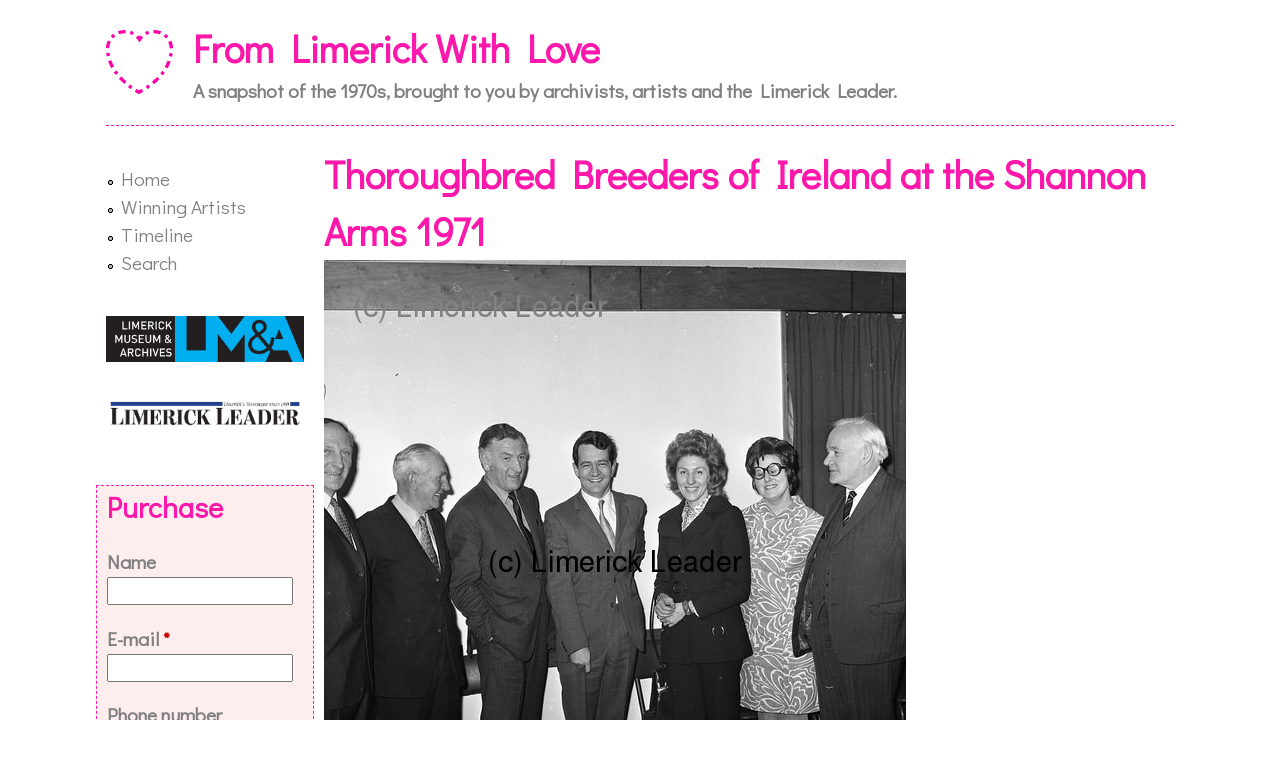

--- FILE ---
content_type: text/html; charset=utf-8
request_url: http://fromlimerickwithlove.limerick.ie/content/thoroughbred-breeders-ireland-shannon-arms-1971-5
body_size: 26864
content:
<!DOCTYPE html>
<!--[if lt IE 7]><html class="lt-ie9 lt-ie8 lt-ie7" lang="en" dir="ltr"><![endif]-->
<!--[if IE 7]><html class="lt-ie9 lt-ie8" lang="en" dir="ltr"><![endif]-->
<!--[if IE 8]><html class="lt-ie9" lang="en" dir="ltr"><![endif]-->
<!--[if gt IE 8]><!--><html lang="en" dir="ltr" prefix="content: http://purl.org/rss/1.0/modules/content/ dc: http://purl.org/dc/terms/ foaf: http://xmlns.com/foaf/0.1/ og: http://ogp.me/ns# rdfs: http://www.w3.org/2000/01/rdf-schema# sioc: http://rdfs.org/sioc/ns# sioct: http://rdfs.org/sioc/types# skos: http://www.w3.org/2004/02/skos/core# xsd: http://www.w3.org/2001/XMLSchema#"><!--<![endif]-->
<head>
<meta charset="utf-8" />
<meta name="Generator" content="Drupal 7 (http://drupal.org)" />
<link rel="canonical" href="/content/thoroughbred-breeders-ireland-shannon-arms-1971-5" />
<link rel="shortlink" href="/node/57932" />
<link rel="shortcut icon" href="http://fromlimerickwithlove.limerick.ie/sites/default/files/Logo-64.png" type="image/png" />
<meta name="viewport" content="width=device-width, initial-scale=1.0, user-scalable=yes" />
<meta name="MobileOptimized" content="width" />
<meta name="HandheldFriendly" content="true" />
<meta name="apple-mobile-web-app-capable" content="yes" />
<title>Thoroughbred Breeders of Ireland at the Shannon Arms 1971 | From Limerick With Love</title>
<style>
@import url("http://fromlimerickwithlove.limerick.ie/modules/system/system.base.css?r9lvs3");
@import url("http://fromlimerickwithlove.limerick.ie/modules/system/system.menus.css?r9lvs3");
@import url("http://fromlimerickwithlove.limerick.ie/modules/system/system.messages.css?r9lvs3");
@import url("http://fromlimerickwithlove.limerick.ie/modules/system/system.theme.css?r9lvs3");
</style>
<style>
@import url("http://fromlimerickwithlove.limerick.ie/sites/all/modules/date/date_api/date.css?r9lvs3");
@import url("http://fromlimerickwithlove.limerick.ie/sites/all/modules/date/date_popup/themes/datepicker.1.7.css?r9lvs3");
@import url("http://fromlimerickwithlove.limerick.ie/sites/all/modules/date/date_repeat_field/date_repeat_field.css?r9lvs3");
@import url("http://fromlimerickwithlove.limerick.ie/modules/field/theme/field.css?r9lvs3");
@import url("http://fromlimerickwithlove.limerick.ie/sites/all/modules/footer_sitemap/footer_sitemap.css?r9lvs3");
@import url("http://fromlimerickwithlove.limerick.ie/modules/node/node.css?r9lvs3");
@import url("http://fromlimerickwithlove.limerick.ie/modules/search/search.css?r9lvs3");
@import url("http://fromlimerickwithlove.limerick.ie/modules/user/user.css?r9lvs3");
@import url("http://fromlimerickwithlove.limerick.ie/sites/all/modules/views/css/views.css?r9lvs3");
</style>
<style>
@import url("http://fromlimerickwithlove.limerick.ie/sites/all/modules/ctools/css/ctools.css?r9lvs3");
@import url("http://fromlimerickwithlove.limerick.ie/sites/all/modules/tagclouds/tagclouds.css?r9lvs3");
@import url("http://fromlimerickwithlove.limerick.ie/sites/default/files/honeypot/honeypot.css?r9lvs3");
@import url("http://fromlimerickwithlove.limerick.ie/sites/all/modules/webform/css/webform.css?r9lvs3");
@import url("http://fromlimerickwithlove.limerick.ie/sites/all/modules/ds/layouts/ds_2col_stacked_fluid/ds_2col_stacked_fluid.css?r9lvs3");
</style>
<style media="screen">
@import url("http://fromlimerickwithlove.limerick.ie/sites/all/themes/adaptivetheme/at_core/css/at.layout.css?r9lvs3");
@import url("http://fromlimerickwithlove.limerick.ie/sites/all/themes/from_limerick_with_love/css/global.base.css?r9lvs3");
@import url("http://fromlimerickwithlove.limerick.ie/sites/all/themes/from_limerick_with_love/css/global.styles.css?r9lvs3");
</style>
<link type="text/css" rel="stylesheet" href="http://fromlimerickwithlove.limerick.ie/sites/default/files/adaptivetheme/from_limerick_with_love_files/from_limerick_with_love.responsive.layout.css?r9lvs3" media="only screen" />
<link type="text/css" rel="stylesheet" href="http://fromlimerickwithlove.limerick.ie/sites/all/themes/from_limerick_with_love/css/responsive.custom.css?r9lvs3" media="only screen" />
<link type="text/css" rel="stylesheet" href="http://fromlimerickwithlove.limerick.ie/sites/all/themes/from_limerick_with_love/css/responsive.smalltouch.portrait.css?r9lvs3" media="only screen and (max-width:320px)" />
<link type="text/css" rel="stylesheet" href="http://fromlimerickwithlove.limerick.ie/sites/all/themes/from_limerick_with_love/css/responsive.smalltouch.landscape.css?r9lvs3" media="only screen and (min-width:321px) and (max-width:580px)" />
<link type="text/css" rel="stylesheet" href="http://fromlimerickwithlove.limerick.ie/sites/all/themes/from_limerick_with_love/css/responsive.tablet.portrait.css?r9lvs3" media="only screen and (min-width:581px) and (max-width:768px)" />
<link type="text/css" rel="stylesheet" href="http://fromlimerickwithlove.limerick.ie/sites/all/themes/from_limerick_with_love/css/responsive.tablet.landscape.css?r9lvs3" media="only screen and (min-width:769px) and (max-width:1024px)" />
<link type="text/css" rel="stylesheet" href="http://fromlimerickwithlove.limerick.ie/sites/all/themes/from_limerick_with_love/css/responsive.desktop.css?r9lvs3" media="only screen and (min-width:1025px)" />
<style>
@import url("http://fromlimerickwithlove.limerick.ie/sites/default/files/fontyourface/wysiwyg.css?r9lvs3");
@import url("http://fromlimerickwithlove.limerick.ie/sites/default/files/fontyourface/font.css?r9lvs3");
</style>
<link type="text/css" rel="stylesheet" href="http://fonts.googleapis.com/css?family=Didact+Gothic:regular&amp;subset=latin" media="all" />

<!--[if lt IE 9]>
<style media="screen">
@import url("http://fromlimerickwithlove.limerick.ie/sites/default/files/adaptivetheme/from_limerick_with_love_files/from_limerick_with_love.lt-ie9.layout.css?r9lvs3");
</style>
<![endif]-->
<script src="http://fromlimerickwithlove.limerick.ie/sites/all/modules/jquery_update/replace/jquery/1.10/jquery.min.js?v=1.10.2"></script>
<script src="http://fromlimerickwithlove.limerick.ie/misc/jquery-extend-3.4.0.js?v=1.10.2"></script>
<script src="http://fromlimerickwithlove.limerick.ie/misc/jquery-html-prefilter-3.5.0-backport.js?v=1.10.2"></script>
<script src="http://fromlimerickwithlove.limerick.ie/misc/jquery.once.js?v=1.2"></script>
<script src="http://fromlimerickwithlove.limerick.ie/misc/drupal.js?r9lvs3"></script>
<script src="http://fromlimerickwithlove.limerick.ie/sites/all/modules/webform/js/webform.js?r9lvs3"></script>
<script src="http://fromlimerickwithlove.limerick.ie/sites/all/modules/google_analytics/googleanalytics.js?r9lvs3"></script>
<script>(function(i,s,o,g,r,a,m){i["GoogleAnalyticsObject"]=r;i[r]=i[r]||function(){(i[r].q=i[r].q||[]).push(arguments)},i[r].l=1*new Date();a=s.createElement(o),m=s.getElementsByTagName(o)[0];a.async=1;a.src=g;m.parentNode.insertBefore(a,m)})(window,document,"script","//www.google-analytics.com/analytics.js","ga");ga("create", "UA-989495-11", {"cookieDomain":"auto"});ga("set", "anonymizeIp", true);ga("send", "pageview");</script>
<script>jQuery.extend(Drupal.settings, {"basePath":"\/","pathPrefix":"","ajaxPageState":{"theme":"from_limerick_with_love","theme_token":"-j0kJi3AW9hU_4_rnLH331Ga67BWD-pvnY5RhsmRh7M","js":{"sites\/all\/modules\/jquery_update\/replace\/jquery\/1.10\/jquery.min.js":1,"misc\/jquery-extend-3.4.0.js":1,"misc\/jquery-html-prefilter-3.5.0-backport.js":1,"misc\/jquery.once.js":1,"misc\/drupal.js":1,"sites\/all\/modules\/webform\/js\/webform.js":1,"sites\/all\/modules\/google_analytics\/googleanalytics.js":1,"0":1},"css":{"modules\/system\/system.base.css":1,"modules\/system\/system.menus.css":1,"modules\/system\/system.messages.css":1,"modules\/system\/system.theme.css":1,"sites\/all\/modules\/date\/date_api\/date.css":1,"sites\/all\/modules\/date\/date_popup\/themes\/datepicker.1.7.css":1,"sites\/all\/modules\/date\/date_repeat_field\/date_repeat_field.css":1,"modules\/field\/theme\/field.css":1,"sites\/all\/modules\/footer_sitemap\/footer_sitemap.css":1,"modules\/node\/node.css":1,"modules\/search\/search.css":1,"modules\/user\/user.css":1,"sites\/all\/modules\/views\/css\/views.css":1,"sites\/all\/modules\/ctools\/css\/ctools.css":1,"sites\/all\/modules\/tagclouds\/tagclouds.css":1,"sites\/default\/files\/honeypot\/honeypot.css":1,"sites\/all\/modules\/webform\/css\/webform.css":1,"sites\/all\/modules\/ds\/layouts\/ds_2col_stacked_fluid\/ds_2col_stacked_fluid.css":1,"sites\/all\/themes\/adaptivetheme\/at_core\/css\/at.layout.css":1,"sites\/all\/themes\/from_limerick_with_love\/css\/global.base.css":1,"sites\/all\/themes\/from_limerick_with_love\/css\/global.styles.css":1,"public:\/\/adaptivetheme\/from_limerick_with_love_files\/from_limerick_with_love.responsive.layout.css":1,"sites\/all\/themes\/from_limerick_with_love\/css\/responsive.custom.css":1,"sites\/all\/themes\/from_limerick_with_love\/css\/responsive.smalltouch.portrait.css":1,"sites\/all\/themes\/from_limerick_with_love\/css\/responsive.smalltouch.landscape.css":1,"sites\/all\/themes\/from_limerick_with_love\/css\/responsive.tablet.portrait.css":1,"sites\/all\/themes\/from_limerick_with_love\/css\/responsive.tablet.landscape.css":1,"sites\/all\/themes\/from_limerick_with_love\/css\/responsive.desktop.css":1,"sites\/default\/files\/fontyourface\/wysiwyg.css":1,"sites\/default\/files\/fontyourface\/font.css":1,"http:\/\/fonts.googleapis.com\/css?family=Didact+Gothic:regular\u0026subset=latin":1,"public:\/\/adaptivetheme\/from_limerick_with_love_files\/from_limerick_with_love.lt-ie9.layout.css":1}},"urlIsAjaxTrusted":{"\/content\/purchase":true,"\/search\/node":true},"googleanalytics":{"trackOutbound":1,"trackMailto":1,"trackDownload":1,"trackDownloadExtensions":"7z|aac|arc|arj|asf|asx|avi|bin|csv|doc(x|m)?|dot(x|m)?|exe|flv|gif|gz|gzip|hqx|jar|jpe?g|js|mp(2|3|4|e?g)|mov(ie)?|msi|msp|pdf|phps|png|ppt(x|m)?|pot(x|m)?|pps(x|m)?|ppam|sld(x|m)?|thmx|qtm?|ra(m|r)?|sea|sit|tar|tgz|torrent|txt|wav|wma|wmv|wpd|xls(x|m|b)?|xlt(x|m)|xlam|xml|z|zip"},"adaptivetheme":{"from_limerick_with_love":{"layout_settings":{"bigscreen":"two-sidebars-left","tablet_landscape":"three-col-grail","tablet_portrait":"one-col-vert","smalltouch_landscape":"one-col-vert","smalltouch_portrait":"one-col-stack"},"media_query_settings":{"bigscreen":"only screen and (min-width:1025px)","tablet_landscape":"only screen and (min-width:769px) and (max-width:1024px)","tablet_portrait":"only screen and (min-width:581px) and (max-width:768px)","smalltouch_landscape":"only screen and (min-width:321px) and (max-width:580px)","smalltouch_portrait":"only screen and (max-width:320px)"}}}});</script>
<!--[if lt IE 9]>
<script src="http://fromlimerickwithlove.limerick.ie/sites/all/themes/adaptivetheme/at_core/scripts/html5.js?r9lvs3"></script>
<![endif]-->
</head>
<body class="html not-front not-logged-in one-sidebar sidebar-first page-node page-node- page-node-57932 node-type-archive-photograph atr-7.x-3.x atv-7.x-3.2">
  <div id="skip-link" class="nocontent">
    <a href="#main-content" class="element-invisible element-focusable">Skip to main content</a>
  </div>
    <div id="page-wrapper">
  <div id="page" class="container page">

    <!-- !Leaderboard Region -->
    
    <header id="header" class="clearfix" role="banner">

              <!-- !Branding -->
        <div id="branding" class="branding-elements clearfix">

                      <div id="logo">
              <a href="/"><img class="site-logo" typeof="foaf:Image" src="http://fromlimerickwithlove.limerick.ie/sites/default/files/Logo-64.png" alt="From Limerick With Love" /></a>            </div>
          
                      <!-- !Site name and Slogan -->
            <div class="h-group" id="name-and-slogan">

                              <h1 id="site-name"><a href="/" title="Home page">From Limerick With Love</a></h1>
              
                              <h2 id="site-slogan">A snapshot of the 1970s, brought to you by archivists, artists and the Limerick Leader.</h2>
              
            </div>
          
        </div>
      
      <!-- !Header Region -->
      
    </header>

    <!-- !Navigation -->
        <div id="primary-menu-bar" class="nav clearfix"><nav  class="primary-menu-wrapper menu-wrapper clearfix" role="navigation" aria-labelledby="primary-menu"><h2 class="element-invisible" id="primary-menu">Main menu</h2><ul class="menu primary-menu clearfix"><li class="menu-495 first"><a href="/" title="">Home</a></li><li class="menu-586"><a href="/winning-artists" title="">Winning Artists</a></li><li class="menu-457"><a href="/timeline">Timeline</a></li><li class="menu-584 last"><a href="/search" title="">Search</a></li></ul></nav></div>    
    <!-- !Breadcrumbs -->
    
    <!-- !Messages and Help -->
        
    <!-- !Secondary Content Region -->
    
    <div id="columns" class="columns clearfix">
      <main id="content-column" class="content-column" role="main">
        <div class="content-inner">

          <!-- !Highlighted region -->
          
          <section id="main-content">

            
            <!-- !Main Content Header -->
                          <header id="main-content-header" class="clearfix">

                                  <h1 id="page-title">
                    Thoroughbred Breeders of Ireland at the Shannon Arms 1971                  </h1>
                
                
              </header>
            
            <!-- !Main Content -->
                          <div id="content" class="region">
                <div id="block-system-main" class="block block-system no-title" >  
  
  <div  about="/content/thoroughbred-breeders-ireland-shannon-arms-1971-5" typeof="sioc:Item foaf:Document" role="article" class="ds-2col-stacked-fluid node node-archive-photograph node-promoted article view-mode-full clearfix">

  
  <div class="group-header">
    <div class="field field-name-field-photograph field-type-image field-label-hidden view-mode-full"><div class="field-items"><figure class="clearfix field-item even"><img typeof="foaf:Image" class="image-style-none" src="http://fromlimerickwithlove.limerick.ie/sites/default/files/photographs/Thoroughbred%20Breeders%20of%20Ireland%20at%20the%20Shannon%20Arms%201971%20ilim.jpg" width="582" height="600" /></figure></div></div>  </div>

      <div class="group-left">
      <div class="field field-name-body field-type-text-with-summary field-label-hidden view-mode-full"><div class="field-items"><div class="field-item even" property="content:encoded"><p>Thoroughbred Breeders of Ireland at the Shannon Arms 1971 with Des O&#039;Malley, T.D., Minister for Justice, and Mrs. Pat O&#039;Malley.</p>
</div></div></div><section class="field field-name-field-address field-type-location field-label-above view-mode-full"><h2 class="field-label">Address:&nbsp;</h2><div class="field-items"><div class="field-item even"><div class="location vcard" itemscope itemtype="http://schema.org/PostalAddress">
  <div class="adr">
              <div class="street-address">
        <span itemprop="streetAddress">Shannon Arms</span>
                  <span class="additional" itemprop="streetAddress">
             Henry Street          </span>
              </div>
                  <span class="locality" itemprop="addressLocality">
      Limerick      </span>
                        <div class="country-name" itemprop="addressCountry">Ireland</div>
                                          </div>
      <div class="map-link">
      <div class="location map-link">See map: <a href="http://maps.google.com?q=Shannon+Arms%2C+Limerick%2C+%2C+%2C+ie" target="_blank">Google Maps</a></div>    </div>
  </div>
  <div class="location-hidden">
                IE      </div>
</div></div></section><section class="field field-name-field-tags field-type-taxonomy-term-reference field-label-above view-mode-full"><h2 class="field-label">Tags:&nbsp;</h2><ul class="field-items"><li class="field-item even"><a href="/tags/animal" typeof="skos:Concept" property="rdfs:label skos:prefLabel" datatype="">Animal</a></li><li class="field-item odd"><a href="/tags/game-sport" typeof="skos:Concept" property="rdfs:label skos:prefLabel" datatype="">Game Sport</a></li><li class="field-item even"><a href="/tags/social" typeof="skos:Concept" property="rdfs:label skos:prefLabel" datatype="">Social</a></li></ul></section>    </div>
  
      <div class="group-right">
      <section class="field field-name-field-code field-type-text field-label-above view-mode-full"><h2 class="field-label">Code:&nbsp;</h2><div class="field-items"><div class="field-item even">P104/4026</div></div></section><section class="field field-name-field-source field-type-text field-label-above view-mode-full"><h2 class="field-label">Source:&nbsp;</h2><div class="field-items"><div class="field-item even">B/W Negative 2.5</div></div></section><section class="field field-name-field-copyright field-type-text field-label-above view-mode-full"><h2 class="field-label">Copyright:&nbsp;</h2><div class="field-items"><div class="field-item even">Limerick Leader</div></div></section>    </div>
  
  <div class="group-footer">
      </div>

</div>


  </div>              </div>
            
            <!-- !Feed Icons -->
            
            
          </section><!-- /end #main-content -->

          <!-- !Content Aside Region-->
          
        </div><!-- /end .content-inner -->
      </main><!-- /end #content-column -->

      <!-- !Sidebar Regions -->
      <div class="region region-sidebar-first sidebar"><div class="region-inner clearfix"><nav id="block-system-main-menu" class="block block-system block-menu no-title"  role="navigation"><div class="block-inner clearfix">  
  
  <div class="block-content content"><ul class="menu clearfix"><li class="first leaf menu-depth-1 menu-item-495"><a href="/" title="">Home</a></li><li class="leaf menu-depth-1 menu-item-586"><a href="/winning-artists" title="">Winning Artists</a></li><li class="leaf menu-depth-1 menu-item-457"><a href="/timeline">Timeline</a></li><li class="last leaf menu-depth-1 menu-item-584"><a href="/search" title="">Search</a></li></ul></div>
  </div></nav><div id="block-block-2" class="block block-block no-title" ><div class="block-inner clearfix">  
  
  <div class="block-content content"><p><a href="http://www.limerick.ie/Archives/" target="_blank"><img height="25" src="/sites/default/files/adaptivetheme/from_limerick_with_love_files/LMandA.png" /></a>

</p><p><a href="http://www.limerickleader.ie/"><img src="/sites/default/files/adaptivetheme/from_limerick_with_love_files/limerick-leader-252x40.png" /></a></p>
</div>
  </div></div><section id="block-webform-client-block-48907" class="block block-webform" ><div class="block-inner clearfix">  
      <h2 class="block-title">Purchase</h2>
  
  <div class="block-content content"><form class="webform-client-form" enctype="multipart/form-data" action="/content/purchase" method="post" id="webform-client-form-48907" accept-charset="UTF-8"><div><div class="form-item webform-component webform-component-textfield webform-container-inline" id="webform-component-name">
  <label for="edit-submitted-name">Name </label>
 <input type="text" id="edit-submitted-name" name="submitted[name]" value="" size="15" maxlength="128" class="form-text" />
</div>
<div class="form-item webform-component webform-component-email" id="webform-component-e-mail">
  <label for="edit-submitted-e-mail">E-mail <span class="form-required" title="This field is required.">*</span></label>
 <input class="email form-text form-email required" type="email" id="edit-submitted-e-mail" name="submitted[e_mail]" size="15" />
</div>
<div class="form-item webform-component webform-component-textfield webform-container-inline" id="webform-component-phone-number">
  <label for="edit-submitted-phone-number">Phone number </label>
 <input type="text" id="edit-submitted-phone-number" name="submitted[phone_number]" value="" size="15" maxlength="128" class="form-text" />
</div>
<div class="form-item webform-component webform-component-checkboxes" id="webform-component-prices">
  <label for="edit-submitted-prices">Prices </label>
 <div id="edit-submitted-prices" class="form-checkboxes"><div class="form-item form-type-checkbox form-item-submitted-prices-8x6">
 <input type="checkbox" id="edit-submitted-prices-1" name="submitted[prices][8x6]" value="8x6" class="form-checkbox" />  <label class="option" for="edit-submitted-prices-1">8in x 6in = €10 </label>

</div>
<div class="form-item form-type-checkbox form-item-submitted-prices-10x8">
 <input type="checkbox" id="edit-submitted-prices-2" name="submitted[prices][10x8]" value="10x8" class="form-checkbox" />  <label class="option" for="edit-submitted-prices-2">10in x 8in = €15 </label>

</div>
<div class="form-item form-type-checkbox form-item-submitted-prices-12x8">
 <input type="checkbox" id="edit-submitted-prices-3" name="submitted[prices][12x8]" value="12x8" class="form-checkbox" />  <label class="option" for="edit-submitted-prices-3">12in x 8in = €18 </label>

</div>
</div>
</div>
<input type="hidden" name="details[sid]" />
<input type="hidden" name="details[page_num]" value="1" />
<input type="hidden" name="details[page_count]" value="1" />
<input type="hidden" name="details[finished]" value="0" />
<input type="hidden" name="form_build_id" value="form-0VNdTYau1Bgs5TnZnY9RRrXfQLt4rlIsl9a_u71dguA" />
<input type="hidden" name="form_id" value="webform_client_form_48907" />
<input type="hidden" name="honeypot_time" value="1769815547|npvhpnS9p1WV_3S3zwECGZd-NAmwI44oxj02a5qkBaU" />
<div class="url-textfield"><div class="form-item form-type-textfield form-item-url">
  <label for="edit-url">Leave this field blank </label>
 <input autocomplete="off" type="text" id="edit-url" name="url" value="" size="20" maxlength="128" class="form-text" />
</div>
</div><div class="form-actions form-wrapper" id="edit-actions"><input type="submit" id="edit-submit" name="op" value="Submit" class="form-submit" /></div></div></form></div>
  </div></section><section id="block-tagclouds-1" class="block block-tagclouds" ><div class="block-inner clearfix">  
      <h2 class="block-title">Tags</h2>
  
  <div class="block-content content"><span class='tagclouds-term'><a href="/tags/sport" class="tagclouds level3" title="">Sport</a></span>
<span class='tagclouds-term'><a href="/tags/culture" class="tagclouds level3" title="">Culture</a></span>
<span class='tagclouds-term'><a href="/tags/function" class="tagclouds level3" title="">Function</a></span>
<span class='tagclouds-term'><a href="/tags/media" class="tagclouds level3" title="">Media</a></span>
<span class='tagclouds-term'><a href="/tags/commerce" class="tagclouds level3" title="">Commerce</a></span>
<span class='tagclouds-term'><a href="/tags/social" class="tagclouds level3" title="">Social</a></span>
<span class='tagclouds-term'><a href="/tags/limerick-leader-office" class="tagclouds level2" title="">Limerick Leader Office</a></span>
<span class='tagclouds-term'><a href="/tags/rugby" class="tagclouds level2" title="">Rugby</a></span>
<span class='tagclouds-term'><a href="/tags/politics" class="tagclouds level2" title="">Politics</a></span>
<span class='tagclouds-term'><a href="/tags/education" class="tagclouds level2" title="">Education</a></span>
<span class='tagclouds-term'><a href="/tags/soccer" class="tagclouds level2" title="">Soccer</a></span>
<span class='tagclouds-term'><a href="/tags/hurling" class="tagclouds level2" title="">Hurling</a></span>
<span class='tagclouds-term'><a href="/tags/religion" class="tagclouds level1" title="">Religion</a></span>
<span class='tagclouds-term'><a href="/tags/construction" class="tagclouds level1" title="">Construction</a></span>
<span class='tagclouds-term'><a href="/tags/animal" class="tagclouds level1" title="">Animal</a></span>
<span class='tagclouds-term'><a href="/tags/game-sport" class="tagclouds level1" title="">Game Sport</a></span>
<span class='tagclouds-term'><a href="/tags/parades" class="tagclouds level1" title="">Parades</a></span>
<span class='tagclouds-term'><a href="/tags/retail-industry" class="tagclouds level1" title="">Retail Industry</a></span>
<span class='tagclouds-term'><a href="/tags/festival" class="tagclouds level1" title="">Festival</a></span>
<span class='tagclouds-term'><a href="/tags/family-event" class="tagclouds level1" title="">Family Event</a></span>
<div class="more-link"><a href="/tagclouds/chunk/1" title="more tags">More</a></div></div>
  </div></section></div></div>      
    </div><!-- /end #columns -->

    <!-- !Tertiary Content Region -->
    
    <!-- !Footer -->
          <footer id="footer" class="clearfix" role="contentinfo">
        <div class="region region-footer"><div class="region-inner clearfix"><section id="block-footer-sitemap-footer-sitemap" class="block block-footer-sitemap" ><div class="block-inner clearfix">  
      <h2 class="block-title">Site map</h2>
  
  <div class="block-content content"><div id="footer-sitemap" class="clearfix">
  <div class="fs-block-content"><div class="main-menu"><ul class="footer_links_main-menu total-items-4 parent-items-0 single-items-0"><li class="menu-495 depth-1 fs-no-children  first"><a href="/" title="" class="fs-root-link">Home</a></li>
<li class="menu-586 depth-1 fs-no-children"><a href="/winning-artists" title="" class="fs-root-link">Winning Artists</a></li>
<li class="menu-457 depth-1 fs-no-children"><a href="/timeline" class="fs-root-link">Timeline</a></li>
<li class="menu-584 depth-1 fs-no-children  last"><a href="/search" title="" class="fs-root-link">Search</a></li>
</ul></div>
</div>
</div>
</div>
  </div></section><div id="block-block-1" class="block block-block no-title" ><div class="block-inner clearfix">  
  
  <div class="block-content content"><div class="fs-block-content">
<ul class="footer_links_main-menu">
<li>
<a href="http://www.limerickleader.ie/" target="_blank"><img height="75" src="/sites/default/files/adaptivetheme/from_limerick_with_love_files/LimerickLeader.png" /></a>
</li>
<li>
<a href="http://www.limerick.ie/Archives/" target="_blank"><img height="75" src="/sites/default/files/adaptivetheme/from_limerick_with_love_files/LMandA.png" /></a>
</li>
<li>
<a href="http://www.lit.ie/lsad/" target="_blank"><img height="75" src="/sites/default/files/adaptivetheme/from_limerick_with_love_files/lsad.jpg" /></a>
</li>
<li>
<a href="http://www.limerick.ie/Council/" target="_blank"><img height="75" src="/sites/default/files/adaptivetheme/from_limerick_with_love_files/lccc.png" /></a>
</li>
<li>
<a href="http://www.limerickcityofculture.ie/" target="_blank"><img height="75" src="/sites/default/files/adaptivetheme/from_limerick_with_love_files/LimerickCityofCulture.png" /></a>
</li>
</ul>
</div>
</div>
  </div></div></div></div>              </footer>
    
  </div>
</div>
  </body>
</html>


--- FILE ---
content_type: text/css
request_url: http://fromlimerickwithlove.limerick.ie/sites/default/files/fontyourface/font.css?r9lvs3
body_size: 80
content:
body { font-family: 'Didact Gothic'; font-style: normal; font-weight: normal; }


--- FILE ---
content_type: text/css
request_url: http://fromlimerickwithlove.limerick.ie/sites/all/themes/from_limerick_with_love/css/responsive.smalltouch.portrait.css?r9lvs3
body_size: 15953
content:
@media -sass-debug-info{filename{font-family:file\:\/\/\/home\/jsweeney\/Code\/parrot\/sites\/FromLimerickWithLove\/sites\/all\/themes\/from_limerick_with_love\/sass\/_custom\.scss}line{font-family:\00003204}}
.block-tagclouds {
  margin-right: 10px;
}

@media -sass-debug-info{filename{font-family:file\:\/\/\/home\/jsweeney\/Code\/parrot\/sites\/FromLimerickWithLove\/sites\/all\/themes\/from_limerick_with_love\/sass\/_custom\.scss}line{font-family:\00003208}}
#header {
  margin-top: 20px;
  background: white;
}

@media -sass-debug-info{filename{font-family:file\:\/\/\/home\/jsweeney\/Code\/parrot\/sites\/FromLimerickWithLove\/sites\/all\/themes\/from_limerick_with_love\/sass\/_custom\.scss}line{font-family:\00003213}}
#header .site-name a {
  color: #fb18ab;
}

@media -sass-debug-info{filename{font-family:file\:\/\/\/home\/jsweeney\/Code\/parrot\/sites\/FromLimerickWithLove\/sites\/all\/themes\/from_limerick_with_love\/sass\/_custom\.scss}line{font-family:\00003217}}
#block-views-featured-slideshow-block {
  background: #eee;
  border-style: dashed;
  border-color: #fb18ab;
  border-width: 1px;
}

@media -sass-debug-info{filename{font-family:file\:\/\/\/home\/jsweeney\/Code\/parrot\/sites\/FromLimerickWithLove\/sites\/all\/themes\/from_limerick_with_love\/sass\/_custom\.scss}line{font-family:\00003228}}
#views_slideshow_cycle_main_featured_slideshow-page_1 {
  padding-left: 20px;
}

@media -sass-debug-info{filename{font-family:file\:\/\/\/home\/jsweeney\/Code\/parrot\/sites\/FromLimerickWithLove\/sites\/all\/themes\/from_limerick_with_love\/sass\/_custom\.scss}line{font-family:\00003232}}
#views_slideshow_cycle_main_featured_slideshow-page_1 img {
  padding-right: 20px;
}

@media -sass-debug-info{filename{font-family:file\:\/\/\/home\/jsweeney\/Code\/parrot\/sites\/FromLimerickWithLove\/sites\/all\/themes\/from_limerick_with_love\/sass\/_custom\.scss}line{font-family:\00003236}}
#views_slideshow_cycle_teaser_section_homepage_slideshow-block .views-field.views-field-title {
  text-align: center;
  background: ghostwhite;
  position: inherit;
}
@media -sass-debug-info{filename{font-family:file\:\/\/\/home\/jsweeney\/Code\/parrot\/sites\/FromLimerickWithLove\/sites\/all\/themes\/from_limerick_with_love\/sass\/_custom\.scss}line{font-family:\00003240}}
#views_slideshow_cycle_teaser_section_homepage_slideshow-block .views-field.views-field-title a:link {
  color: #fb18ab;
}
@media -sass-debug-info{filename{font-family:file\:\/\/\/home\/jsweeney\/Code\/parrot\/sites\/FromLimerickWithLove\/sites\/all\/themes\/from_limerick_with_love\/sass\/_custom\.scss}line{font-family:\00003243}}
#views_slideshow_cycle_teaser_section_homepage_slideshow-block .views-field.views-field-title a:visited {
  color: #fb18ab;
}

@media -sass-debug-info{filename{font-family:file\:\/\/\/home\/jsweeney\/Code\/parrot\/sites\/FromLimerickWithLove\/sites\/all\/themes\/from_limerick_with_love\/sass\/_custom\.scss}line{font-family:\00003249}}
.views-field.views-field-title a:link {
  color: #fb18ab;
}
@media -sass-debug-info{filename{font-family:file\:\/\/\/home\/jsweeney\/Code\/parrot\/sites\/FromLimerickWithLove\/sites\/all\/themes\/from_limerick_with_love\/sass\/_custom\.scss}line{font-family:\00003252}}
.views-field.views-field-title a:visited {
  color: #fb18ab;
}

@media -sass-debug-info{filename{font-family:file\:\/\/\/home\/jsweeney\/Code\/parrot\/sites\/FromLimerickWithLove\/sites\/all\/themes\/from_limerick_with_love\/sass\/_custom\.scss}line{font-family:\00003257}}
#block-views-homepage-slideshow-block {
  background-color: #FDEDED;
  padding-top: 20px;
  padding-bottom: 0px;
}

@media -sass-debug-info{filename{font-family:file\:\/\/\/home\/jsweeney\/Code\/parrot\/sites\/FromLimerickWithLove\/sites\/all\/themes\/from_limerick_with_love\/sass\/_custom\.scss}line{font-family:\00003263}}
.views-slideshow-controls-bottom {
  background-color: pink;
}

/*#views_slideshow_cycle_div_featured_slideshow-page_1_0 img {*/
@media -sass-debug-info{filename{font-family:file\:\/\/\/home\/jsweeney\/Code\/parrot\/sites\/FromLimerickWithLove\/sites\/all\/themes\/from_limerick_with_love\/sass\/_custom\.scss}line{font-family:\00003268}}
img.image-style-featured-artist {
  float: left;
}

@media -sass-debug-info{filename{font-family:file\:\/\/\/home\/jsweeney\/Code\/parrot\/sites\/FromLimerickWithLove\/sites\/all\/themes\/from_limerick_with_love\/sass\/_custom\.scss}line{font-family:\00003272}}
.simple_timeline ul li:nth-child(odd) {
  margin-left: -20px;
}

@media -sass-debug-info{filename{font-family:file\:\/\/\/home\/jsweeney\/Code\/parrot\/sites\/FromLimerickWithLove\/sites\/all\/themes\/from_limerick_with_love\/sass\/_custom\.scss}line{font-family:\00003276}}
.simple_timeline ul li:nth-child(even) {
  margin-right: -20px;
}

@media -sass-debug-info{filename{font-family:file\:\/\/\/home\/jsweeney\/Code\/parrot\/sites\/FromLimerickWithLove\/sites\/all\/themes\/from_limerick_with_love\/sass\/_custom\.scss}line{font-family:\00003280}}
#primary-menu-bar {
  display: none;
}

@media -sass-debug-info{filename{font-family:file\:\/\/\/home\/jsweeney\/Code\/parrot\/sites\/FromLimerickWithLove\/sites\/all\/themes\/from_limerick_with_love\/sass\/_custom\.scss}line{font-family:\00003284}}
.nav li a, .nav ul.menu li a {
  color: grey;
}

@media -sass-debug-info{filename{font-family:file\:\/\/\/home\/jsweeney\/Code\/parrot\/sites\/FromLimerickWithLove\/sites\/all\/themes\/from_limerick_with_love\/sass\/_custom\.scss}line{font-family:\00003288}}
.content a {
  color: grey;
}

@media -sass-debug-info{filename{font-family:file\:\/\/\/home\/jsweeney\/Code\/parrot\/sites\/FromLimerickWithLove\/sites\/all\/themes\/from_limerick_with_love\/sass\/_custom\.scss}line{font-family:\00003292}}
body {
  color: grey;
  font-size: 1.2em;
}

@media -sass-debug-info{filename{font-family:file\:\/\/\/home\/jsweeney\/Code\/parrot\/sites\/FromLimerickWithLove\/sites\/all\/themes\/from_limerick_with_love\/sass\/_custom\.scss}line{font-family:\00003297}}
#logo {
  float: left;
  padding-right: 20px;
}

@media -sass-debug-info{filename{font-family:file\:\/\/\/home\/jsweeney\/Code\/parrot\/sites\/FromLimerickWithLove\/sites\/all\/themes\/from_limerick_with_love\/sass\/_custom\.scss}line{font-family:\00003302}}
#site-name a {
  color: #fb18ab;
}

@media -sass-debug-info{filename{font-family:file\:\/\/\/home\/jsweeney\/Code\/parrot\/sites\/FromLimerickWithLove\/sites\/all\/themes\/from_limerick_with_love\/sass\/_custom\.scss}line{font-family:\00003306}}
#site-slogan {
  font-size: 1em;
  margin-bottom: 20px;
  padding-bottom: 20px;
  border-bottom: 1px dashed #fb18ab;
}

@media -sass-debug-info{filename{font-family:file\:\/\/\/home\/jsweeney\/Code\/parrot\/sites\/FromLimerickWithLove\/sites\/all\/themes\/from_limerick_with_love\/sass\/_custom\.scss}line{font-family:\00003313}}
h1 a {
  color: grey;
}

@media -sass-debug-info{filename{font-family:file\:\/\/\/home\/jsweeney\/Code\/parrot\/sites\/FromLimerickWithLove\/sites\/all\/themes\/from_limerick_with_love\/sass\/_custom\.scss}line{font-family:\00003317}}
.block-title {
  color: #fb18ab;
}

@media -sass-debug-info{filename{font-family:file\:\/\/\/home\/jsweeney\/Code\/parrot\/sites\/FromLimerickWithLove\/sites\/all\/themes\/from_limerick_with_love\/sass\/_custom\.scss}line{font-family:\00003321}}
#page-title {
  color: #fb18ab;
}

/*figure {
	img {
		-moz-box-shadow: 1px 1px 1px 1px #ccc;
		-webkit-box-shadow: 1px 1px 1px 1px #ccc;
		box-shadow: 1px 1px 1px 1px #aaa;
		border: 1px solid #ccc;
		-webkit-border-radius: 5px;
		-moz-border-radius: 5px;
		border-radius: 5px;
	}
}*/
/*image-style-slideshow {
	margin-left:20px;
	-moz-box-shadow: 1px 1px 1px 1px #ccc;
	-webkit-box-shadow: 1px 1px 1px 1px #ccc;
	box-shadow: 1px 1px 1px 1px #aaa;
	border: 1px solid #ccc;
	-webkit-border-radius: 5px;
	-moz-border-radius: 5px;
	border-radius: 5px;
}*/
@media -sass-debug-info{filename{font-family:file\:\/\/\/home\/jsweeney\/Code\/parrot\/sites\/FromLimerickWithLove\/sites\/all\/themes\/from_limerick_with_love\/sass\/_custom\.scss}line{font-family:\00003348}}
#views_slideshow_cycle_main_featured_slideshow-page_1 {
  background-color: #fdeded;
  padding-bottom: 30px;
}

@media -sass-debug-info{filename{font-family:file\:\/\/\/home\/jsweeney\/Code\/parrot\/sites\/FromLimerickWithLove\/sites\/all\/themes\/from_limerick_with_love\/sass\/_custom\.scss}line{font-family:\00003353}}
.views-slideshow-controls-bottom.clearfix {
  /*margin-right: 135px;*/
}

@media -sass-debug-info{filename{font-family:file\:\/\/\/home\/jsweeney\/Code\/parrot\/sites\/FromLimerickWithLove\/sites\/all\/themes\/from_limerick_with_love\/sass\/_custom\.scss}line{font-family:\00003357}}
#block-views-homepage-slideshow-block {
  border: 1px dashed #fb18ab;
}

@media -sass-debug-info{filename{font-family:file\:\/\/\/home\/jsweeney\/Code\/parrot\/sites\/FromLimerickWithLove\/sites\/all\/themes\/from_limerick_with_love\/sass\/_custom\.scss}line{font-family:\00003363}}
#block-views-homepage-slideshow-block img {
  padding-left: 20px;
  display: block;
  margin-left: auto;
  margin-right: auto;
  margin: 0 auto;
  /*
  		-moz-box-shadow: 1px 1px 1px 1px #ccc;
  		-webkit-box-shadow: 1px 1px 1px 1px #ccc;
  		box-shadow: 1px 1px 1px 1px #aaa;
  		border: 1px solid #ccc;
  		-webkit-border-radius: 5px;
  		-moz-border-radius: 5px;
  		border-radius: 5px;*/
}

@media -sass-debug-info{filename{font-family:file\:\/\/\/home\/jsweeney\/Code\/parrot\/sites\/FromLimerickWithLove\/sites\/all\/themes\/from_limerick_with_love\/sass\/_custom\.scss}line{font-family:\00003380}}
.views-slideshow-cycle-main-frame-row {
  /*margin-left: 20px;*/
}

@media -sass-debug-info{filename{font-family:file\:\/\/\/home\/jsweeney\/Code\/parrot\/sites\/FromLimerickWithLove\/sites\/all\/themes\/from_limerick_with_love\/sass\/_custom\.scss}line{font-family:\00003384}}
.view-featured-slideshow {
  border: 1px dashed #fb18ab;
  background-color: pink;
}

@media -sass-debug-info{filename{font-family:file\:\/\/\/home\/jsweeney\/Code\/parrot\/sites\/FromLimerickWithLove\/sites\/all\/themes\/from_limerick_with_love\/sass\/_custom\.scss}line{font-family:\00003389}}
#footer {
  border-top: 1px dashed #fb18ab;
}

@media -sass-debug-info{filename{font-family:file\:\/\/\/home\/jsweeney\/Code\/parrot\/sites\/FromLimerickWithLove\/sites\/all\/themes\/from_limerick_with_love\/sass\/_custom\.scss}line{font-family:\00003393}}
#footer .block-title {
  display: none;
}

@media -sass-debug-info{filename{font-family:file\:\/\/\/home\/jsweeney\/Code\/parrot\/sites\/FromLimerickWithLove\/sites\/all\/themes\/from_limerick_with_love\/sass\/_custom\.scss}line{font-family:\00003397}}
.fs-block-content {
  display: table;
  margin: 0 auto;
}

@media -sass-debug-info{filename{font-family:file\:\/\/\/home\/jsweeney\/Code\/parrot\/sites\/FromLimerickWithLove\/sites\/all\/themes\/from_limerick_with_love\/sass\/_custom\.scss}line{font-family:\00003402}}
.footer_links_main-menu li {
  display: inline;
  list-style-type: none;
  padding-left: 20px;
  /**/
  padding-right: 20px;
}

@media -sass-debug-info{filename{font-family:file\:\/\/\/home\/jsweeney\/Code\/parrot\/sites\/FromLimerickWithLove\/sites\/all\/themes\/from_limerick_with_love\/sass\/_custom\.scss}line{font-family:\00003409}}
.footer_links_main-menu ul {
  margin: 0px;
  padding: 0px;
  list-style-type: none;
  text-align: centre;
  position: relative;
  /**/
}

@media -sass-debug-info{filename{font-family:file\:\/\/\/home\/jsweeney\/Code\/parrot\/sites\/FromLimerickWithLove\/sites\/all\/themes\/from_limerick_with_love\/sass\/_custom\.scss}line{font-family:\00003417}}
table {
  border: none;
  border-bottom: 1px solid grey;
}

@media -sass-debug-info{filename{font-family:file\:\/\/\/home\/jsweeney\/Code\/parrot\/sites\/FromLimerickWithLove\/sites\/all\/themes\/from_limerick_with_love\/sass\/_custom\.scss}line{font-family:\00003422}}
#edit-field-creation-month-value-min-wrapper {
  display: inline;
  float: left;
}

@media -sass-debug-info{filename{font-family:file\:\/\/\/home\/jsweeney\/Code\/parrot\/sites\/FromLimerickWithLove\/sites\/all\/themes\/from_limerick_with_love\/sass\/_custom\.scss}line{font-family:\00003427}}
#edit-field-creation-month-value-max-wrapper {
  display: inline;
  float: left;
}

@media -sass-debug-info{filename{font-family:file\:\/\/\/home\/jsweeney\/Code\/parrot\/sites\/FromLimerickWithLove\/sites\/all\/themes\/from_limerick_with_love\/sass\/_custom\.scss}line{font-family:\00003432}}
#views-exposed-form-timeline-page {
  padding-bottom: 20px;
}

@media -sass-debug-info{filename{font-family:file\:\/\/\/home\/jsweeney\/Code\/parrot\/sites\/FromLimerickWithLove\/sites\/all\/themes\/from_limerick_with_love\/sass\/_custom\.scss}line{font-family:\00003437}}
.field-item.even p {
  padding-left: 10px;
}

@media -sass-debug-info{filename{font-family:file\:\/\/\/home\/jsweeney\/Code\/parrot\/sites\/FromLimerickWithLove\/sites\/all\/themes\/from_limerick_with_love\/sass\/_custom\.scss}line{font-family:\00003443}}
.field-item.odd p {
  padding-right: 10px;
}

@media -sass-debug-info{filename{font-family:file\:\/\/\/home\/jsweeney\/Code\/parrot\/sites\/FromLimerickWithLove\/sites\/all\/themes\/from_limerick_with_love\/sass\/_custom\.scss}line{font-family:\00003448}}
.image-style-featured-artist {
  padding: 10px;
}

@media -sass-debug-info{filename{font-family:file\:\/\/\/home\/jsweeney\/Code\/parrot\/sites\/FromLimerickWithLove\/sites\/all\/themes\/from_limerick_with_love\/sass\/_custom\.scss}line{font-family:\00003452}}
section#block-webform-client-block-48907 {
  background-color: #fdeded;
  border: 1px dashed #fb18ab;
}

/*
 *   Important Information about this CSS File
 *
 * - Do not delete or rename this file, if you do not use it leave it blank (delete
 *   everything) and the file will be skipped when you enable Production Mode in
 *   the Global theme settings.
 *
 * - Read the _README file in this directory, it contains useful help and other information.
 */
/* Increase the default font size on small touch devices */
@media -sass-debug-info{filename{font-family:file\:\/\/\/home\/jsweeney\/Code\/parrot\/sites\/FromLimerickWithLove\/sites\/all\/themes\/from_limerick_with_love\/sass\/responsive\.smalltouch\.portrait\.scss}line{font-family:\0000316}}
body {
  font-size: 100%;
}

/* =============================================================================
 *   Mobile Menu Toggle
 *   See your theme settings extensions for how to enable the menu toggle.
 *   These are example styles for the menu toggle menu, you can use these in the
 *   relevant responsive stylesheets as required. Modify to suit your design.
 * ========================================================================== */
@media -sass-debug-info{filename{font-family:file\:\/\/\/home\/jsweeney\/Code\/parrot\/sites\/FromLimerickWithLove\/sites\/all\/themes\/from_limerick_with_love\/sass\/responsive\.smalltouch\.portrait\.scss}line{font-family:\0000326}}
.at-mt .at-menu-toggle {
  /* The toggle link */
  /* Menu items */
}
@media -sass-debug-info{filename{font-family:file\:\/\/\/home\/jsweeney\/Code\/parrot\/sites\/FromLimerickWithLove\/sites\/all\/themes\/from_limerick_with_love\/sass\/responsive\.smalltouch\.portrait\.scss}line{font-family:\0000328}}
.at-mt .at-menu-toggle h2 {
  margin-bottom: 5px;
}
@media -sass-debug-info{filename{font-family:file\:\/\/\/home\/jsweeney\/Code\/parrot\/sites\/FromLimerickWithLove\/sites\/all\/themes\/from_limerick_with_love\/sass\/responsive\.smalltouch\.portrait\.scss}line{font-family:\0000331}}
.at-mt .at-menu-toggle h2 a {
  background: #eee;
  border: 2px solid #ccc;
  padding: 2px 10px;
}
@media -sass-debug-info{filename{font-family:file\:\/\/\/home\/jsweeney\/Code\/parrot\/sites\/FromLimerickWithLove\/sites\/all\/themes\/from_limerick_with_love\/sass\/responsive\.smalltouch\.portrait\.scss}line{font-family:\0000339}}
.at-mt .at-menu-toggle ul.menu li a {
  background: #eee;
  border-bottom: 1px solid #fff;
}
